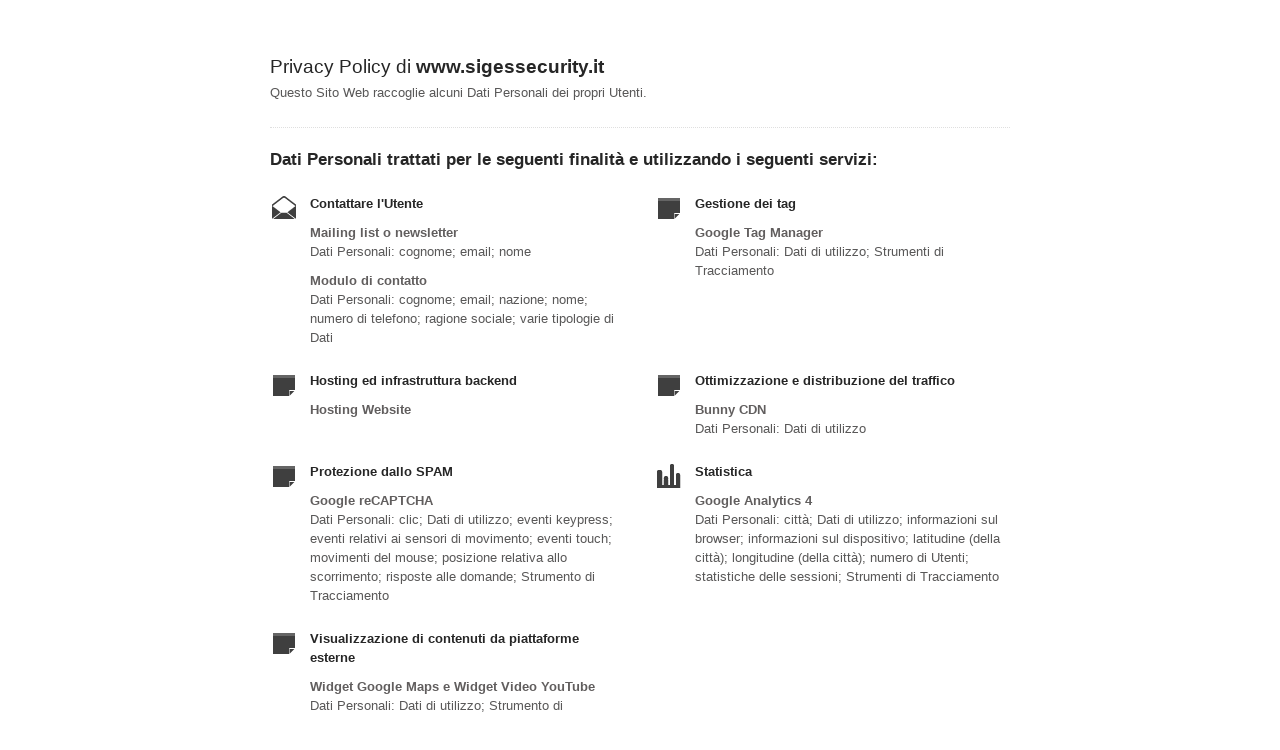

--- FILE ---
content_type: text/html; charset=utf-8
request_url: https://www.iubenda.com/privacy-policy/78219433
body_size: 3318
content:
<!DOCTYPE HTML PUBLIC "-//W3C//DTD HTML 4.01//EN" "http://www.w3.org/TR/html4/strict.dtd">
<html id="iubenda_policy" class="iubenda_fixed_policy" lang="it">
<head>



  <title>Privacy Policy di www.sigessecurity.it</title>

  <meta http-equiv="Content-Language" content="it" />
  <meta http-equiv="Content-Type" content="text/html; charset=utf-8" />
  <meta http-equiv="date" content="2022-01-03">
  <meta http-equiv="last-modified" content="2025-11-24">
  <meta itemprop="name" content="Privacy Policy di www.sigessecurity.it">
  <meta itemprop="description" content="Questo Sito Web raccoglie alcuni Dati Personali dei propri Utenti." />
  <meta itemprop="image" content="https://www.iubenda.com/seo/assets/default.png" />
  <meta name="locale" content="it" />
  <meta name="title" content="Questo Sito Web raccoglie alcuni Dati Personali dei propri Utenti." />
  <meta name="description" content="Questo Sito Web raccoglie alcuni Dati Personali dei propri Utenti." />
  <meta name="image" content="https://www.iubenda.com/seo/assets/default.png" />
  <meta name="twitter:card" content="summary" />
  <meta name="twitter:title" content="Privacy Policy di www.sigessecurity.it" />
  <meta name="twitter:description" content="Questo Sito Web raccoglie alcuni Dati Personali dei propri Utenti." />
  <meta name="twitter:site" content="@iubenda" />
  <meta name="twitter:image:src" content="https://www.iubenda.com/seo/assets/default.png" />
  <meta property="og:title" content="Privacy Policy di www.sigessecurity.it">
  <meta property="og:description" content="Questo Sito Web raccoglie alcuni Dati Personali dei propri Utenti." />
  <meta property="og:image" content="https://www.iubenda.com/seo/assets/default.png" />
  <meta property="og:url" content="https://www.iubenda.com/privacy-policy/78219433" />
  <meta property="og:site_name" content="iubenda" />
  <meta property="og:locale" content="it" />
  <meta property="og:type" content="website" />
  <meta property="fb:app_id" content="190131204371223" />
  <link rel="canonical" href="https://www.iubenda.com/privacy-policy/78219433" />

  <meta name="viewport" content="width=device-width">

  <meta name="robots" content="noindex, follow">
  <link rel="stylesheet" href="/assets/privacy_policy-d946f10e9464ca0c03722d984ee43c4d47126a155ba6b7be2dc2ee131f923779.css" />
  <script src="/assets/privacy_policy-3cdbd3647d1b88f249f4cf4a3c1f0e73ad4f5e1296b457b9d16ffa69245198f2.js" nonce="dab43d9c90f6901a28504a92a6f0af0eea229c67d9134ba2c94160d284233c62"></script>

  <style>
    #iubenda_policy .iub_container > .iub_footer {
      -webkit-box-shadow: none;
      -moz-box-shadow: none;
      box-shadow: none;
      border-top: 1px solid #DDD;
      position: sticky;
      position: fixed;
      bottom: 0;
      left: 0;
      right: 0;
    }
  </style>

  
</head>
<body>
  <script nonce="dab43d9c90f6901a28504a92a6f0af0eea229c67d9134ba2c94160d284233c62">
//<![CDATA[

    var $body = $('body');

    // Add `all-collapsed` class to body in order to have all the expandable panel collapsed at page load and:
    // 1. avoid the closing animation
    // 2. allow all browsers (Firefox had issue) to scroll to an anchor if provided in the URL (e.g. #manage_cookies)
    // 3. done via JS in order to not have panels collapsed for browsers with disabled JS
    $body.addClass('all-collapsed')
      .on('click', '.expand .expand-click', function () {
        if ($body.hasClass('all-collapsed')) {
          // Remove `all-collapsed` class from the body and set all panels collapsed so toggleClass behaves as expected
          $('.expand-content').hide();
          $('.expand').addClass('collapsed');
          $body.removeClass('all-collapsed');
        }

        var $this = $(this);
        $this.parents('.expand').toggleClass('collapsed').toggleClass('expanded')
          .children('.expand-content').slideToggle('fast');
        $this.parents('.expand-item').toggleClass('hover');
        $this.children('.icon-17').toggleClass('icon-expand').toggleClass('icon-collapse');
      });

//]]>
</script>
  <div id="wbars_all">
  <div class="iub_container iub_base_container">
    <div id="wbars">
      <div class="iub_content simple_pp">


        
<div class="iub_header">

  
  <h1>Privacy Policy di <strong>www.sigessecurity.it</strong></h1>

    <p>
      Questo Sito Web raccoglie alcuni Dati Personali dei propri Utenti.
    </p>


</div> <!-- /header -->


        



    <h2 id="purposes_data">Dati Personali trattati per le seguenti finalit&agrave e utilizzando i seguenti servizi:</h2>

    <ul class="for_boxes cf">

      <li class="one_line_col">
        <ul class="for_boxes">


            <li>

              <div class="iconed policyicon_purpose_10">

                <h3>Contattare l&#39;Utente</h3>


                <ul class="unstyled">



                    <li>
                      <h3>Mailing list o newsletter</h3>
                        <p>Dati Personali: cognome; email; nome</p>
                    </li>

                    <li>
                      <h3>Modulo di contatto</h3>
                        <p>Dati Personali: cognome; email; nazione; nome; numero di telefono; ragione sociale; varie tipologie di Dati</p>
                    </li>


                </ul>

              </div>

            </li>

          
            <li>

              <div class="iconed policyicon_purpose_48">

                <h3>Gestione dei tag</h3>


                <ul class="unstyled">



                    <li>
                      <h3>Google Tag Manager</h3>
                        <p>Dati Personali: Dati di utilizzo; Strumenti di Tracciamento</p>
                    </li>


                </ul>

              </div>

            </li>

          
            <li>

              <div class="iconed policyicon_purpose_42">

                <h3>Hosting ed infrastruttura backend</h3>


                <ul class="unstyled">



                    <li>
                      <h3>Hosting Website</h3>
                    </li>


                </ul>

              </div>

            </li>

          
            <li>

              <div class="iconed policyicon_purpose_29">

                <h3>Ottimizzazione e distribuzione del traffico</h3>


                <ul class="unstyled">



                    <li>
                      <h3>Bunny CDN</h3>
                        <p>Dati Personali: Dati di utilizzo</p>
                    </li>


                </ul>

              </div>

            </li>

          
            <li>

              <div class="iconed policyicon_purpose_38">

                <h3>Protezione dallo SPAM</h3>


                <ul class="unstyled">



                    <li>
                      <h3>Google reCAPTCHA</h3>
                        <p>Dati Personali: clic; Dati di utilizzo; eventi keypress; eventi relativi ai sensori di movimento; eventi touch; movimenti del mouse; posizione relativa allo scorrimento; risposte alle domande; Strumento di Tracciamento</p>
                    </li>


                </ul>

              </div>

            </li>

          
            <li>

              <div class="iconed policyicon_purpose_5">

                <h3>Statistica</h3>


                <ul class="unstyled">



                    <li>
                      <h3>Google Analytics 4</h3>
                        <p>Dati Personali: città; Dati di utilizzo; informazioni sul browser; informazioni sul dispositivo; latitudine (della città); longitudine (della città); numero di Utenti; statistiche delle sessioni; Strumenti di Tracciamento</p>
                    </li>


                </ul>

              </div>

            </li>

          
            <li>

              <div class="iconed policyicon_purpose_25">

                <h3>Visualizzazione di contenuti da piattaforme esterne</h3>


                <ul class="unstyled">



                    <li>
                      <h3>Widget Google Maps e Widget Video YouTube</h3>
                        <p>Dati Personali: Dati di utilizzo; Strumento di Tracciamento</p>
                    </li>

                    <li>
                      <h3>Bunny Fonts</h3>
                    </li>


                </ul>

              </div>

            </li>

           

        </ul>
      </li>

    </ul>
   

 



	<h2 id="further_data">Ulteriori informazioni sul trattamento dei Dati Personali</h2>
	<ul class="for_boxes cf">
	  <li class="one_line_col wide">
	    <ul class="for_boxes">
                <li>
                  <div class="iconed icon_general">
                    <h3>CCPA: Raccolta di informazioni personali riguardanti minori</h3>
                      <p>Non raccogliamo intenzionalmente informazioni personali di consumatori di età inferiore ai 16 anni.</p>

                  </div>
                </li>
	    </ul>
	  </li>
	</ul>

	<h2 id="contact_information">Informazioni di contatto</h2>
	<ul class="for_boxes cf">
	  <li class="one_line_col">
	    <ul class="for_boxes">
        <li>
          <div class="iconed icon_owner">
            <!-- Owner start -->
            <h3>Titolare del Trattamento dei Dati</h3>
                <p>Gruppo Siges srl - Via G. Ferrari, 21- 21047 Saronno (VA), P.Iva 01171870122<br/>I dati di contatto del Responsabile per la Protezione dei Dati personali (RDP o DPO) sono i seguenti: numero di telefono 02.96718.1 e indirizzo mail dpo2@sigesgroup.it</p>
                <p><strong>Indirizzo email del Titolare:</strong> privacy@sigesgroup.it</p>
            <!-- Owner end -->
          </div>
        </li>
	    </ul>
	  </li>
	</ul>


        
<div class="iub_footer">

  <p>
    Ultima modifica: 24 novembre 2025
  </p>
  <p>
    
  </p>

  
  <p>
    Questo documento è stato creato con il <a class="link-underline" href="https://www.iubenda.com/it/generatore-di-privacy-e-cookie-policy">Generatore di Privacy e Cookie Policy</a> di iubenda. Scopri anche il <a class="link-underline" href="https://www.iubenda.com/it/generatore-termini-e-condizioni">Generatore di Termini e Condizioni</a>. <a class="link-underline" href="https://www.iubenda.com/it/">iubenda</a> ospita questo contenuto e raccoglie solo <a class="link-underline" href="https://www.iubenda.com/privacy-policy/19418041">i Dati Personali strettamente necessari</a> alla sua fornitura.<br><small>(EN) This document has been created with the iubenda <a class="link-underline" href="https://www.iubenda.com/en/privacy-and-cookie-policy-generator">Privacy and Cookie Policy Generator</a>. See also the <a class="link-underline" href="https://www.iubenda.com/en/terms-and-conditions-generator">Terms and Conditions Generator</a>.</small>
  </p>

          <a href="//www.iubenda.com/app/privacy-policy/78219433/legal" class="show_comp_link iframe-preserve an-preserve">Visualizza la Privacy Policy Completa</a>

</div> <!-- /footer -->

<script nonce="dab43d9c90f6901a28504a92a6f0af0eea229c67d9134ba2c94160d284233c62">
//<![CDATA[

  window.tryFunc = function(fName,args){
    if(typeof window[fName]==='function'){
      window[fName](args);
    }else{
      if(args){
        /* default behaviour is link */
        if(args.href){
          /* default link is target='_blank' */
          window.open(args.href)
        }
      }
    }
    return false; /* inhibit default behaviour */
  }

//]]>
</script>



      </div> <!-- /content -->
    </div> <!-- /wbars -->


  </div> <!-- /container base_container -->
</div> <!-- /wbars_wrapper -->



  <script nonce="dab43d9c90f6901a28504a92a6f0af0eea229c67d9134ba2c94160d284233c62">
//<![CDATA[

    var privacyPolicy = new PrivacyPolicy({
      id:2085105,
      noBrand:true
    })

    $(document).ready(function() {
      privacyPolicy.start();
    });

//]]>
</script></body>
</html>

